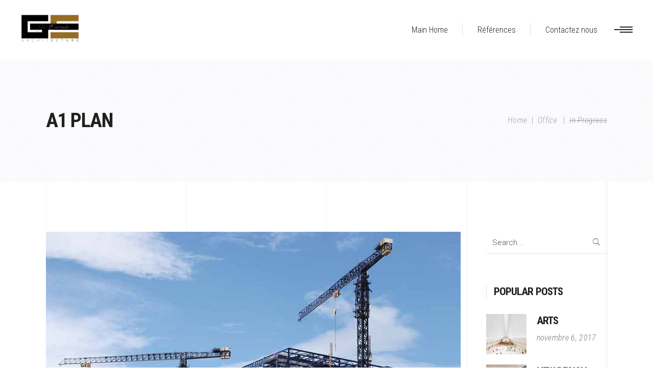

--- FILE ---
content_type: text/html; charset=UTF-8
request_url: http://a1plan.fr/in-progress
body_size: 18646
content:
<!DOCTYPE html>
<html lang="fr-FR">
<head>
			
		<meta charset="UTF-8"/>
		<link rel="profile" href="http://gmpg.org/xfn/11"/>
					<link rel="pingback" href="http://a1plan.fr/xmlrpc.php">
			
				<meta name="viewport" content="width=device-width,initial-scale=1,user-scalable=yes">
		<meta name='robots' content='index, follow, max-image-preview:large, max-snippet:-1, max-video-preview:-1' />

	<!-- This site is optimized with the Yoast SEO plugin v19.4 - https://yoast.com/wordpress/plugins/seo/ -->
	<title>In Progress - A1 plan</title>
	<link rel="canonical" href="http://a1plan.fr/in-progress" />
	<meta property="og:locale" content="fr_FR" />
	<meta property="og:type" content="article" />
	<meta property="og:title" content="In Progress - A1 plan" />
	<meta property="og:description" content="Lorem ipsum dolor sit amet, consectetur adipiscing elit. Cras sollicitudin, tellus vitae condimentum egestas, libero dolor auctor tellus, eu consectetur neque elit quis nunc. Cras elementum pretium est. Nullam ac justo efficitur, tristique ligula a, pellentesque ipsum. Quisque augue ipsum, vehicula et tellus nec, maximus viverra metus. Nullam elementum nibh nec pellentesque finibus. Suspendisse laoreet velit at eros eleifend, a pellentesque urna ornare. In sed viverra dui. Duis ultricies mi sed lorem blandit, non sodales sapien fermentum." />
	<meta property="og:url" content="http://a1plan.fr/in-progress" />
	<meta property="og:site_name" content="A1 plan" />
	<meta property="article:published_time" content="2017-11-22T19:38:25+00:00" />
	<meta property="og:image" content="http://a1plan.fr/wp-content/uploads/2017/11/blog-post-pinterest-7.jpg" />
	<meta property="og:image:width" content="1300" />
	<meta property="og:image:height" content="981" />
	<meta property="og:image:type" content="image/jpeg" />
	<meta name="author" content="A1plan" />
	<meta name="twitter:card" content="summary_large_image" />
	<meta name="twitter:label1" content="Écrit par" />
	<meta name="twitter:data1" content="A1plan" />
	<meta name="twitter:label2" content="Durée de lecture estimée" />
	<meta name="twitter:data2" content="2 minutes" />
	<script type="application/ld+json" class="yoast-schema-graph">{"@context":"https://schema.org","@graph":[{"@type":"WebSite","@id":"http://a1plan.fr/#website","url":"http://a1plan.fr/","name":"A1 plan","description":"","potentialAction":[{"@type":"SearchAction","target":{"@type":"EntryPoint","urlTemplate":"http://a1plan.fr/?s={search_term_string}"},"query-input":"required name=search_term_string"}],"inLanguage":"fr-FR"},{"@type":"ImageObject","inLanguage":"fr-FR","@id":"http://a1plan.fr/in-progress#primaryimage","url":"http://a1plan.fr/wp-content/uploads/2017/11/blog-post-pinterest-7.jpg","contentUrl":"http://a1plan.fr/wp-content/uploads/2017/11/blog-post-pinterest-7.jpg","width":1300,"height":981,"caption":"m"},{"@type":"WebPage","@id":"http://a1plan.fr/in-progress","url":"http://a1plan.fr/in-progress","name":"In Progress - A1 plan","isPartOf":{"@id":"http://a1plan.fr/#website"},"primaryImageOfPage":{"@id":"http://a1plan.fr/in-progress#primaryimage"},"image":{"@id":"http://a1plan.fr/in-progress#primaryimage"},"thumbnailUrl":"http://a1plan.fr/wp-content/uploads/2017/11/blog-post-pinterest-7.jpg","datePublished":"2017-11-22T19:38:25+00:00","dateModified":"2017-11-22T19:38:25+00:00","author":{"@id":"http://a1plan.fr/#/schema/person/c5882eb3a411cf2c438df5d214ea4dcf"},"breadcrumb":{"@id":"http://a1plan.fr/in-progress#breadcrumb"},"inLanguage":"fr-FR","potentialAction":[{"@type":"ReadAction","target":["http://a1plan.fr/in-progress"]}]},{"@type":"BreadcrumbList","@id":"http://a1plan.fr/in-progress#breadcrumb","itemListElement":[{"@type":"ListItem","position":1,"name":"Accueil","item":"http://a1plan.fr/"},{"@type":"ListItem","position":2,"name":"In Progress"}]},{"@type":"Person","@id":"http://a1plan.fr/#/schema/person/c5882eb3a411cf2c438df5d214ea4dcf","name":"A1plan","image":{"@type":"ImageObject","inLanguage":"fr-FR","@id":"http://a1plan.fr/#/schema/person/image/","url":"http://0.gravatar.com/avatar/0346cd6520a32a32aa028b1bb3c5318c?s=96&d=mm&r=g","contentUrl":"http://0.gravatar.com/avatar/0346cd6520a32a32aa028b1bb3c5318c?s=96&d=mm&r=g","caption":"A1plan"},"url":"http://a1plan.fr/author/a1plan"}]}</script>
	<!-- / Yoast SEO plugin. -->


<link rel='dns-prefetch' href='//fonts.googleapis.com' />
<link rel='dns-prefetch' href='//s.w.org' />
<link rel="alternate" type="application/rss+xml" title="A1 plan &raquo; Flux" href="http://a1plan.fr/feed" />
<link rel="alternate" type="application/rss+xml" title="A1 plan &raquo; Flux des commentaires" href="http://a1plan.fr/comments/feed" />
<link rel="alternate" type="application/rss+xml" title="A1 plan &raquo; In Progress Flux des commentaires" href="http://a1plan.fr/in-progress/feed" />
		<!-- This site uses the Google Analytics by MonsterInsights plugin v7.16.1 - Using Analytics tracking - https://www.monsterinsights.com/ -->
		<!-- Remarque : MonsterInsights n’est actuellement pas configuré sur ce site. Le propriétaire doit authentifier son compte Google Analytics dans les réglages de MonsterInsights.  -->
					<!-- No UA code set -->
				<!-- / Google Analytics by MonsterInsights -->
				<script type="text/javascript">
			window._wpemojiSettings = {"baseUrl":"https:\/\/s.w.org\/images\/core\/emoji\/13.1.0\/72x72\/","ext":".png","svgUrl":"https:\/\/s.w.org\/images\/core\/emoji\/13.1.0\/svg\/","svgExt":".svg","source":{"concatemoji":"http:\/\/a1plan.fr\/wp-includes\/js\/wp-emoji-release.min.js?ver=5.8.12"}};
			!function(e,a,t){var n,r,o,i=a.createElement("canvas"),p=i.getContext&&i.getContext("2d");function s(e,t){var a=String.fromCharCode;p.clearRect(0,0,i.width,i.height),p.fillText(a.apply(this,e),0,0);e=i.toDataURL();return p.clearRect(0,0,i.width,i.height),p.fillText(a.apply(this,t),0,0),e===i.toDataURL()}function c(e){var t=a.createElement("script");t.src=e,t.defer=t.type="text/javascript",a.getElementsByTagName("head")[0].appendChild(t)}for(o=Array("flag","emoji"),t.supports={everything:!0,everythingExceptFlag:!0},r=0;r<o.length;r++)t.supports[o[r]]=function(e){if(!p||!p.fillText)return!1;switch(p.textBaseline="top",p.font="600 32px Arial",e){case"flag":return s([127987,65039,8205,9895,65039],[127987,65039,8203,9895,65039])?!1:!s([55356,56826,55356,56819],[55356,56826,8203,55356,56819])&&!s([55356,57332,56128,56423,56128,56418,56128,56421,56128,56430,56128,56423,56128,56447],[55356,57332,8203,56128,56423,8203,56128,56418,8203,56128,56421,8203,56128,56430,8203,56128,56423,8203,56128,56447]);case"emoji":return!s([10084,65039,8205,55357,56613],[10084,65039,8203,55357,56613])}return!1}(o[r]),t.supports.everything=t.supports.everything&&t.supports[o[r]],"flag"!==o[r]&&(t.supports.everythingExceptFlag=t.supports.everythingExceptFlag&&t.supports[o[r]]);t.supports.everythingExceptFlag=t.supports.everythingExceptFlag&&!t.supports.flag,t.DOMReady=!1,t.readyCallback=function(){t.DOMReady=!0},t.supports.everything||(n=function(){t.readyCallback()},a.addEventListener?(a.addEventListener("DOMContentLoaded",n,!1),e.addEventListener("load",n,!1)):(e.attachEvent("onload",n),a.attachEvent("onreadystatechange",function(){"complete"===a.readyState&&t.readyCallback()})),(n=t.source||{}).concatemoji?c(n.concatemoji):n.wpemoji&&n.twemoji&&(c(n.twemoji),c(n.wpemoji)))}(window,document,window._wpemojiSettings);
		</script>
		<style type="text/css">
img.wp-smiley,
img.emoji {
	display: inline !important;
	border: none !important;
	box-shadow: none !important;
	height: 1em !important;
	width: 1em !important;
	margin: 0 .07em !important;
	vertical-align: -0.1em !important;
	background: none !important;
	padding: 0 !important;
}
</style>
	<link rel='stylesheet' id='wp-block-library-css'  href='http://a1plan.fr/wp-includes/css/dist/block-library/style.min.css?ver=5.8.12' type='text/css' media='all' />
<link rel='stylesheet' id='wc-blocks-vendors-style-css'  href='http://a1plan.fr/wp-content/plugins/woocommerce/packages/woocommerce-blocks/build/wc-blocks-vendors-style.css?ver=6.1.0' type='text/css' media='all' />
<link rel='stylesheet' id='wc-blocks-style-css'  href='http://a1plan.fr/wp-content/plugins/woocommerce/packages/woocommerce-blocks/build/wc-blocks-style.css?ver=6.1.0' type='text/css' media='all' />
<link rel='stylesheet' id='contact-form-7-css'  href='http://a1plan.fr/wp-content/plugins/contact-form-7/includes/css/styles.css?ver=5.5.3' type='text/css' media='all' />
<link rel='stylesheet' id='foobox-free-min-css'  href='http://a1plan.fr/wp-content/plugins/foobox-image-lightbox/free/css/foobox.free.min.css?ver=2.7.27' type='text/css' media='all' />
<link rel='stylesheet' id='image-map-pro-dist-css-css'  href='http://a1plan.fr/wp-content/plugins/image-map-pro/css/image-map-pro.min.css?ver=5.3.2' type='text/css' media='' />
<style id='woocommerce-inline-inline-css' type='text/css'>
.woocommerce form .form-row .required { visibility: visible; }
</style>
<link rel='stylesheet' id='monsterinsights-popular-posts-style-css'  href='http://a1plan.fr/wp-content/plugins/google-analytics-for-wordpress/assets/css/frontend.min.css?ver=7.16.1' type='text/css' media='all' />
<link rel='stylesheet' id='aalto-edge-default-style-css'  href='http://a1plan.fr/wp-content/themes/aalto/style.css?ver=5.8.12' type='text/css' media='all' />
<link rel='stylesheet' id='aalto-edge-modules-css'  href='http://a1plan.fr/wp-content/themes/aalto/assets/css/modules.min.css?ver=5.8.12' type='text/css' media='all' />
<link rel='stylesheet' id='edgtf-font-awesome-css'  href='http://a1plan.fr/wp-content/themes/aalto/assets/css/font-awesome/css/font-awesome.min.css?ver=5.8.12' type='text/css' media='all' />
<link rel='stylesheet' id='edgtf-font-elegant-css'  href='http://a1plan.fr/wp-content/themes/aalto/assets/css/elegant-icons/style.min.css?ver=5.8.12' type='text/css' media='all' />
<link rel='stylesheet' id='edgtf-ion-icons-css'  href='http://a1plan.fr/wp-content/themes/aalto/assets/css/ion-icons/css/ionicons.min.css?ver=5.8.12' type='text/css' media='all' />
<link rel='stylesheet' id='edgtf-linea-icons-css'  href='http://a1plan.fr/wp-content/themes/aalto/assets/css/linea-icons/style.css?ver=5.8.12' type='text/css' media='all' />
<link rel='stylesheet' id='edgtf-linear-icons-css'  href='http://a1plan.fr/wp-content/themes/aalto/assets/css/linear-icons/style.css?ver=5.8.12' type='text/css' media='all' />
<link rel='stylesheet' id='edgtf-simple-line-icons-css'  href='http://a1plan.fr/wp-content/themes/aalto/assets/css/simple-line-icons/simple-line-icons.css?ver=5.8.12' type='text/css' media='all' />
<link rel='stylesheet' id='edgtf-dripicons-css'  href='http://a1plan.fr/wp-content/themes/aalto/assets/css/dripicons/dripicons.css?ver=5.8.12' type='text/css' media='all' />
<link rel='stylesheet' id='mediaelement-css'  href='http://a1plan.fr/wp-includes/js/mediaelement/mediaelementplayer-legacy.min.css?ver=4.2.16' type='text/css' media='all' />
<link rel='stylesheet' id='wp-mediaelement-css'  href='http://a1plan.fr/wp-includes/js/mediaelement/wp-mediaelement.min.css?ver=5.8.12' type='text/css' media='all' />
<link rel='stylesheet' id='aalto-edge-woo-css'  href='http://a1plan.fr/wp-content/themes/aalto/assets/css/woocommerce.min.css?ver=5.8.12' type='text/css' media='all' />
<style id='aalto-edge-woo-inline-css' type='text/css'>
/* generated in /homepages/20/d734992694/htdocs/clickandbuilds/A1plan/wp-content/themes/aalto/framework/admin/options/general/map.php aalto_edge_page_general_style function */
.postid-2185.edgtf-boxed .edgtf-wrapper { background-attachment: fixed;}

/* generated in /homepages/20/d734992694/htdocs/clickandbuilds/A1plan/wp-content/themes/aalto/functions.php aalto_edge_content_padding_top function */
.postid-2185 .edgtf-content .edgtf-content-inner > .edgtf-container > .edgtf-container-inner, .postid-2185 .edgtf-content .edgtf-content-inner > .edgtf-full-width > .edgtf-full-width-inner { padding-top: 98px !important;}


</style>
<link rel='stylesheet' id='aalto-edge-woo-responsive-css'  href='http://a1plan.fr/wp-content/themes/aalto/assets/css/woocommerce-responsive.min.css?ver=5.8.12' type='text/css' media='all' />
<link rel='stylesheet' id='aalto-edge-style-dynamic-css'  href='http://a1plan.fr/wp-content/themes/aalto/assets/css/style_dynamic.css?ver=1731282580' type='text/css' media='all' />
<link rel='stylesheet' id='aalto-edge-modules-responsive-css'  href='http://a1plan.fr/wp-content/themes/aalto/assets/css/modules-responsive.min.css?ver=5.8.12' type='text/css' media='all' />
<link rel='stylesheet' id='aalto-edge-style-dynamic-responsive-css'  href='http://a1plan.fr/wp-content/themes/aalto/assets/css/style_dynamic_responsive.css?ver=1731282580' type='text/css' media='all' />
<link rel='stylesheet' id='aalto-edge-google-fonts-css'  href='http://fonts.googleapis.com/css?family=Roboto+Condensed%3A300%2C300italic%2C400%2C400italic%2C700%7CRoboto%3A300%2C300italic%2C400%2C400italic%2C700&#038;subset=latin-ext&#038;ver=1.0.0' type='text/css' media='all' />
<link rel='stylesheet' id='js_composer_front-css'  href='http://a1plan.fr/wp-content/plugins/js_composer/assets/css/js_composer.min.css?ver=6.7.0' type='text/css' media='all' />
<link rel='stylesheet' id='pwpfont-css'  href='http://a1plan.fr/wp-content/plugins/podlove-web-player/static/podlove-web-player.min.css?ver=2.1.0' type='text/css' media='all' />
<script type='text/javascript' src='http://a1plan.fr/wp-includes/js/jquery/jquery.min.js?ver=3.6.0' id='jquery-core-js'></script>
<script type='text/javascript' src='http://a1plan.fr/wp-includes/js/jquery/jquery-migrate.min.js?ver=3.3.2' id='jquery-migrate-js'></script>
<script type='text/javascript' src='http://a1plan.fr/wp-content/plugins/1and1-wordpress-assistant/js/cookies.js?ver=5.8.12' id='1and1-wp-cookies-js'></script>
<script type='text/javascript' src='http://a1plan.fr/wp-content/plugins/woocommerce/assets/js/jquery-blockui/jquery.blockUI.min.js?ver=2.7.0-wc.5.9.1' id='jquery-blockui-js'></script>
<script type='text/javascript' id='wc-add-to-cart-js-extra'>
/* <![CDATA[ */
var wc_add_to_cart_params = {"ajax_url":"\/wp-admin\/admin-ajax.php","wc_ajax_url":"\/?wc-ajax=%%endpoint%%","i18n_view_cart":"Voir le panier","cart_url":"http:\/\/a1plan.fr\/cart","is_cart":"","cart_redirect_after_add":"no"};
/* ]]> */
</script>
<script type='text/javascript' src='http://a1plan.fr/wp-content/plugins/woocommerce/assets/js/frontend/add-to-cart.min.js?ver=5.9.1' id='wc-add-to-cart-js'></script>
<script type='text/javascript' src='http://a1plan.fr/wp-content/plugins/js_composer/assets/js/vendors/woocommerce-add-to-cart.js?ver=6.7.0' id='vc_woocommerce-add-to-cart-js-js'></script>
<script type='text/javascript' id='foobox-free-min-js-before'>
/* Run FooBox FREE (v2.7.27) */
var FOOBOX = window.FOOBOX = {
	ready: true,
	disableOthers: false,
	o: {wordpress: { enabled: true }, countMessage:'image %index of %total', captions: { dataTitle: ["captionTitle","title"], dataDesc: ["captionDesc","description"] }, excludes:'.fbx-link,.nofoobox,.nolightbox,a[href*="pinterest.com/pin/create/button/"]', affiliate : { enabled: false }},
	selectors: [
		".foogallery-container.foogallery-lightbox-foobox", ".foogallery-container.foogallery-lightbox-foobox-free", ".gallery", ".wp-block-gallery", ".wp-caption", ".wp-block-image", "a:has(img[class*=wp-image-])", ".foobox"
	],
	pre: function( $ ){
		// Custom JavaScript (Pre)
		
	},
	post: function( $ ){
		// Custom JavaScript (Post)
		
		// Custom Captions Code
		
	},
	custom: function( $ ){
		// Custom Extra JS
		
	}
};
</script>
<script type='text/javascript' src='http://a1plan.fr/wp-content/plugins/foobox-image-lightbox/free/js/foobox.free.min.js?ver=2.7.27' id='foobox-free-min-js'></script>
<script type='text/javascript' src='http://a1plan.fr/wp-content/plugins/podlove-web-player/static/podlove-web-player.min.js?ver=2.1.0' id='podlovewebplayer-js'></script>
<link rel="https://api.w.org/" href="http://a1plan.fr/wp-json/" /><link rel="alternate" type="application/json" href="http://a1plan.fr/wp-json/wp/v2/posts/2185" /><link rel="EditURI" type="application/rsd+xml" title="RSD" href="http://a1plan.fr/xmlrpc.php?rsd" />
<link rel="wlwmanifest" type="application/wlwmanifest+xml" href="http://a1plan.fr/wp-includes/wlwmanifest.xml" /> 
<meta name="generator" content="WordPress 5.8.12" />
<meta name="generator" content="WooCommerce 5.9.1" />
<link rel='shortlink' href='http://a1plan.fr/?p=2185' />
<link rel="alternate" type="application/json+oembed" href="http://a1plan.fr/wp-json/oembed/1.0/embed?url=http%3A%2F%2Fa1plan.fr%2Fin-progress" />
<link rel="alternate" type="text/xml+oembed" href="http://a1plan.fr/wp-json/oembed/1.0/embed?url=http%3A%2F%2Fa1plan.fr%2Fin-progress&#038;format=xml" />
	<noscript><style>.woocommerce-product-gallery{ opacity: 1 !important; }</style></noscript>
	<meta name="generator" content="Powered by WPBakery Page Builder - drag and drop page builder for WordPress."/>
<style type="text/css">.broken_link, a.broken_link {
	text-decoration: line-through;
}</style><meta name="generator" content="Powered by Slider Revolution 6.5.7 - responsive, Mobile-Friendly Slider Plugin for WordPress with comfortable drag and drop interface." />
<link rel="icon" href="http://a1plan.fr/wp-content/uploads/2024/03/cropped-logo-gea-copie-favicon-32x32.png" sizes="32x32" />
<link rel="icon" href="http://a1plan.fr/wp-content/uploads/2024/03/cropped-logo-gea-copie-favicon-192x192.png" sizes="192x192" />
<link rel="apple-touch-icon" href="http://a1plan.fr/wp-content/uploads/2024/03/cropped-logo-gea-copie-favicon-180x180.png" />
<meta name="msapplication-TileImage" content="http://a1plan.fr/wp-content/uploads/2024/03/cropped-logo-gea-copie-favicon-270x270.png" />
<script type="text/javascript">function setREVStartSize(e){
			//window.requestAnimationFrame(function() {				 
				window.RSIW = window.RSIW===undefined ? window.innerWidth : window.RSIW;	
				window.RSIH = window.RSIH===undefined ? window.innerHeight : window.RSIH;	
				try {								
					var pw = document.getElementById(e.c).parentNode.offsetWidth,
						newh;
					pw = pw===0 || isNaN(pw) ? window.RSIW : pw;
					e.tabw = e.tabw===undefined ? 0 : parseInt(e.tabw);
					e.thumbw = e.thumbw===undefined ? 0 : parseInt(e.thumbw);
					e.tabh = e.tabh===undefined ? 0 : parseInt(e.tabh);
					e.thumbh = e.thumbh===undefined ? 0 : parseInt(e.thumbh);
					e.tabhide = e.tabhide===undefined ? 0 : parseInt(e.tabhide);
					e.thumbhide = e.thumbhide===undefined ? 0 : parseInt(e.thumbhide);
					e.mh = e.mh===undefined || e.mh=="" || e.mh==="auto" ? 0 : parseInt(e.mh,0);		
					if(e.layout==="fullscreen" || e.l==="fullscreen") 						
						newh = Math.max(e.mh,window.RSIH);					
					else{					
						e.gw = Array.isArray(e.gw) ? e.gw : [e.gw];
						for (var i in e.rl) if (e.gw[i]===undefined || e.gw[i]===0) e.gw[i] = e.gw[i-1];					
						e.gh = e.el===undefined || e.el==="" || (Array.isArray(e.el) && e.el.length==0)? e.gh : e.el;
						e.gh = Array.isArray(e.gh) ? e.gh : [e.gh];
						for (var i in e.rl) if (e.gh[i]===undefined || e.gh[i]===0) e.gh[i] = e.gh[i-1];
											
						var nl = new Array(e.rl.length),
							ix = 0,						
							sl;					
						e.tabw = e.tabhide>=pw ? 0 : e.tabw;
						e.thumbw = e.thumbhide>=pw ? 0 : e.thumbw;
						e.tabh = e.tabhide>=pw ? 0 : e.tabh;
						e.thumbh = e.thumbhide>=pw ? 0 : e.thumbh;					
						for (var i in e.rl) nl[i] = e.rl[i]<window.RSIW ? 0 : e.rl[i];
						sl = nl[0];									
						for (var i in nl) if (sl>nl[i] && nl[i]>0) { sl = nl[i]; ix=i;}															
						var m = pw>(e.gw[ix]+e.tabw+e.thumbw) ? 1 : (pw-(e.tabw+e.thumbw)) / (e.gw[ix]);					
						newh =  (e.gh[ix] * m) + (e.tabh + e.thumbh);
					}
					var el = document.getElementById(e.c);
					if (el!==null && el) el.style.height = newh+"px";					
					el = document.getElementById(e.c+"_wrapper");
					if (el!==null && el) {
						el.style.height = newh+"px";
						el.style.display = "block";
					}
				} catch(e){
					console.log("Failure at Presize of Slider:" + e)
				}					   
			//});
		  };</script>
<noscript><style> .wpb_animate_when_almost_visible { opacity: 1; }</style></noscript></head>
<body class="post-template-default single single-post postid-2185 single-format-standard theme-aalto edgtf-core-1.0.7 woocommerce-no-js fpt-template-aalto aalto-ver-1.8 edgtf-smooth-page-transitions edgtf-smooth-page-transitions-fadeout edgtf-grid-1200 edgtf-sticky-header-on-scroll-down-up edgtf-dropdown-animate-height edgtf-header-standard edgtf-menu-area-shadow-disable edgtf-menu-area-in-grid-shadow-disable edgtf-menu-area-border-disable edgtf-menu-area-in-grid-border-disable edgtf-logo-area-border-disable edgtf-logo-area-in-grid-border-disable edgtf-header-vertical-shadow-disable edgtf-header-vertical-border-disable edgtf-side-menu-slide-from-right edgtf-woocommerce-columns-3 edgtf-woo-normal-space edgtf-woo-pl-info-below-image edgtf-woo-single-thumb-below-image edgtf-woo-single-has-pretty-photo edgtf-default-mobile-header edgtf-sticky-up-mobile-header edgtf-fullscreen-search edgtf-search-fade wpb-js-composer js-comp-ver-6.7.0 vc_responsive" itemscope itemtype="http://schema.org/WebPage">
	<section class="edgtf-side-menu">
	<div class="edgtf-close-side-menu-holder">
		<a class="edgtf-close-side-menu" href="#" target="_self">
			<span aria-hidden="true" class="edgtf-icon-font-elegant icon_close " ></span>		</a>
	</div>
	<div class="widget edgtf-separator-widget"><div class="edgtf-separator-holder clearfix  edgtf-separator-center edgtf-separator-normal">
	<div class="edgtf-separator" style="border-color: transparent;border-style: solid;width: 10px;border-bottom-width: 20px;margin-top: 24px;margin-bottom: 10px"></div>
</div>
</div><div id="text-10" class="widget edgtf-sidearea widget_text">			<div class="textwidget"><p><img loading="lazy" class="alignnone size-medium wp-image-4463" src="http://a1plan.fr/wp-content/uploads/2024/03/logo-gea-300x142.png" alt="" width="300" height="142" srcset="http://a1plan.fr/wp-content/uploads/2024/03/logo-gea-300x142.png 300w, http://a1plan.fr/wp-content/uploads/2024/03/logo-gea.png 322w" sizes="(max-width: 300px) 100vw, 300px" /></p>
</div>
		</div><div class="widget edgtf-separator-widget"><div class="edgtf-separator-holder clearfix  edgtf-separator-center edgtf-separator-normal">
	<div class="edgtf-separator" style="border-color: transparent;border-style: solid;margin-top: 0px"></div>
</div>
</div><div id="text-11" class="widget edgtf-sidearea widget_text">			<div class="textwidget"><p>Construisez le futur</p>
</div>
		</div><div class="widget edgtf-separator-widget"><div class="edgtf-separator-holder clearfix  edgtf-separator-center edgtf-separator-normal">
	<div class="edgtf-separator" style="border-style: solid;border-bottom-width: 0px;margin-top: 20px;margin-bottom: 0px"></div>
</div>
</div>		
		<div class="widget edgtf-raw-html-widget  ">
			<div class="edgtf-icon-list-holder  edgtf-icon-list-inline-display" style="margin-bottom: 0px">
	<div class="edgtf-il-icon-holder">
		<i class="edgtf-icon-linea-icon icon-basic-headset " style="color: #202020;font-size: 21px"></i>	</div>
	<p class="edgtf-il-text" style="color: #202020;font-size: 15px;padding-left: 13px">Appelez le +0594694 480270 ou le     +33 0665545637</p>
</div><div class="edgtf-icon-list-holder  edgtf-icon-list-inline-display" style="margin-bottom: 0px">
	<div class="edgtf-il-icon-holder">
		<i class="edgtf-icon-linea-icon icon-basic-pin1 " style="color: #202020;font-size: 21px"></i>	</div>
	<p class="edgtf-il-text" style="color: #202020;font-size: 15px;padding-left: 13px">789 Avenue Morne Coco 9354 Rémire-Montoly</p>
</div><div class="edgtf-icon-list-holder  edgtf-icon-list-inline-display" style="margin-bottom: 0px">
	<div class="edgtf-il-icon-holder">
		<i class="edgtf-icon-linea-icon icon-basic-clock " style="color: #202020;font-size: 21px"></i>	</div>
	<p class="edgtf-il-text" style="color: #202020;font-size: 15px;padding-left: 13px">Lun - Sam 9 AM - 4 PM</p>
</div>		</div>
		</section>
    <div class="edgtf-wrapper">
        <div class="edgtf-wrapper-inner">
            <div class="edgtf-fullscreen-search-holder">
	<div class="edgtf-fullscreen-logo-holder">
		

<div class="edgtf-logo-wrapper">
    <a itemprop="url" href="http://a1plan.fr/" style="height: 256px;">
        <img itemprop="image" class="edgtf-normal-logo" src="http://a1plan.fr/wp-content/uploads/2024/11/cropped-logo-gea-copie-favicon.png" width="512" height="512"  alt="logo"/>
        <img itemprop="image" class="edgtf-dark-logo" src="http://a1plan.fr/wp-content/uploads/2024/11/cropped-logo-gea-copie-favicon.png" width="512" height="512"  alt="dark logo"/>        <img itemprop="image" class="edgtf-light-logo" src="http://a1plan.fr/wp-content/uploads/2024/11/cropped-logo-gea-copie-favicon.png" width="512" height="512"  alt="light logo"/>    </a>
</div>

	</div>
	<a class="edgtf-fullscreen-search-close" href="javascript:void(0)">
		<span aria-hidden="true" class="edgtf-icon-linear-icons lnr lnr-cross "></span>	</a>
	<div class="edgtf-fullscreen-search-table">
		<div class="edgtf-fullscreen-search-cell">
			<div class="edgtf-fullscreen-search-inner">
				<form action="http://a1plan.fr/" class="edgtf-fullscreen-search-form" method="get">
					<div class="edgtf-form-holder">
						<div class="edgtf-form-holder-inner">
							<div class="edgtf-field-holder">
								<input type="text" placeholder="TYPE YOUR SEARCH" name="s" class="edgtf-search-field" autocomplete="off"/>
							</div>
							<button type="submit" class="edgtf-search-submit"><span aria-hidden="true" class="edgtf-icon-linear-icons lnr lnr-magnifier "></span></button>
							<div class="edgtf-line"></div>
						</div>
					</div>
				</form>
			</div>
		</div>
	</div>
</div>
<header class="edgtf-page-header">
		
				
	<div class="edgtf-menu-area edgtf-menu-right">
				
						
			<div class="edgtf-vertical-align-containers">
				<div class="edgtf-position-left"><!--
				 --><div class="edgtf-position-left-inner">
						

<div class="edgtf-logo-wrapper">
    <a itemprop="url" href="http://a1plan.fr/" style="height: 256px;">
        <img itemprop="image" class="edgtf-normal-logo" src="http://a1plan.fr/wp-content/uploads/2024/11/cropped-logo-gea-copie-favicon.png" width="512" height="512"  alt="logo"/>
        <img itemprop="image" class="edgtf-dark-logo" src="http://a1plan.fr/wp-content/uploads/2024/11/cropped-logo-gea-copie-favicon.png" width="512" height="512"  alt="dark logo"/>        <img itemprop="image" class="edgtf-light-logo" src="http://a1plan.fr/wp-content/uploads/2024/11/cropped-logo-gea-copie-favicon.png" width="512" height="512"  alt="light logo"/>    </a>
</div>

											</div>
				</div>
								<div class="edgtf-position-right"><!--
				 --><div class="edgtf-position-right-inner">
													
<nav class="edgtf-main-menu edgtf-drop-down edgtf-default-nav">
    <ul id="menu-fullscreen-menu" class="clearfix"><li id="nav-menu-item-4462" class="menu-item menu-item-type-post_type menu-item-object-page menu-item-home  narrow"><a href="http://a1plan.fr/" class=""><span class="item_outer"><span class="item_text">Main Home</span></span></a></li>
<li id="nav-menu-item-4460" class="menu-item menu-item-type-post_type menu-item-object-page  narrow"><a href="http://a1plan.fr/interactive-project-gallery" class=""><span class="item_outer"><span class="item_text">Références</span></span></a></li>
<li id="nav-menu-item-3772" class="menu-item menu-item-type-post_type menu-item-object-page  narrow"><a href="http://a1plan.fr/contact-us" class=""><span class="item_outer"><span class="item_text">Contactez nous</span></span></a></li>
</ul></nav>

														
		<a class="edgtf-side-menu-button-opener edgtf-icon-has-hover"  href="javascript:void(0)" >
			<span class="edgtf-side-menu-icon">
        		<span class="edgtf-line"></span>
				<span class="edgtf-line"></span>
				<span class="edgtf-line"></span>
        	</span>
		</a>
						</div>
				</div>
			</div>
			
			</div>
			
		
	
<div class="edgtf-sticky-header">
        <div class="edgtf-sticky-holder">
                    <div class=" edgtf-vertical-align-containers">
                <div class="edgtf-position-left"><!--
				 --><div class="edgtf-position-left-inner">
                        

<div class="edgtf-logo-wrapper">
    <a itemprop="url" href="http://a1plan.fr/" style="height: 256px;">
        <img itemprop="image" class="edgtf-normal-logo" src="http://a1plan.fr/wp-content/uploads/2024/11/cropped-logo-gea-copie-favicon.png" width="512" height="512"  alt="logo"/>
        <img itemprop="image" class="edgtf-dark-logo" src="http://a1plan.fr/wp-content/uploads/2024/11/cropped-logo-gea-copie-favicon.png" width="512" height="512"  alt="dark logo"/>        <img itemprop="image" class="edgtf-light-logo" src="http://a1plan.fr/wp-content/uploads/2024/11/cropped-logo-gea-copie-favicon.png" width="512" height="512"  alt="light logo"/>    </a>
</div>

                    </div>
                </div>
                <div class="edgtf-position-right"><!--
				 --><div class="edgtf-position-right-inner">
						
<nav class="edgtf-main-menu edgtf-drop-down edgtf-sticky-nav">
    <ul id="menu-fullscreen-menu-1" class="clearfix"><li id="sticky-nav-menu-item-4462" class="menu-item menu-item-type-post_type menu-item-object-page menu-item-home  narrow"><a href="http://a1plan.fr/" class=""><span class="item_outer"><span class="item_text">Main Home</span><span class="plus"></span></span></a></li>
<li id="sticky-nav-menu-item-4460" class="menu-item menu-item-type-post_type menu-item-object-page  narrow"><a href="http://a1plan.fr/interactive-project-gallery" class=""><span class="item_outer"><span class="item_text">Références</span><span class="plus"></span></span></a></li>
<li id="sticky-nav-menu-item-3772" class="menu-item menu-item-type-post_type menu-item-object-page  narrow"><a href="http://a1plan.fr/contact-us" class=""><span class="item_outer"><span class="item_text">Contactez nous</span><span class="plus"></span></span></a></li>
</ul></nav>

						                    </div>
                </div>
            </div>
                </div>
	</div>

	
	</header>


<header class="edgtf-mobile-header">
		
	<div class="edgtf-mobile-header-inner">
		<div class="edgtf-mobile-header-holder">
			<div class="edgtf-grid">
				<div class="edgtf-vertical-align-containers">
					<div class="edgtf-vertical-align-containers">
													<div class="edgtf-mobile-menu-opener">
								<a href="javascript:void(0)">
									<span class="edgtf-mobile-menu-icon">
										<span aria-hidden="true" class="edgtf-icon-font-elegant icon_menu " ></span>									</span>
																	</a>
							</div>
												<div class="edgtf-position-center"><!--
						 --><div class="edgtf-position-center-inner">
								

<div class="edgtf-mobile-logo-wrapper">
    <a itemprop="url" href="http://a1plan.fr/" style="height: 256px">
        <img itemprop="image" src="http://a1plan.fr/wp-content/uploads/2024/11/cropped-logo-gea-copie-favicon.png" width="512" height="512"  alt="Mobile Logo"/>
    </a>
</div>

							</div>
						</div>
						<div class="edgtf-position-right"><!--
						 --><div class="edgtf-position-right-inner">
															</div>
						</div>
					</div>
				</div>
			</div>
		</div>
		
    <nav class="edgtf-mobile-nav">
        <div class="edgtf-grid">
            <ul id="menu-fullscreen-menu-2" class=""><li id="mobile-menu-item-4462" class="menu-item menu-item-type-post_type menu-item-object-page menu-item-home "><a href="http://a1plan.fr/" class=""><span>Main Home</span></a></li>
<li id="mobile-menu-item-4460" class="menu-item menu-item-type-post_type menu-item-object-page "><a href="http://a1plan.fr/interactive-project-gallery" class=""><span>Références</span></a></li>
<li id="mobile-menu-item-3772" class="menu-item menu-item-type-post_type menu-item-object-page "><a href="http://a1plan.fr/contact-us" class=""><span>Contactez nous</span></a></li>
</ul>        </div>
    </nav>

	</div>
	
	</header>

			<a id='edgtf-back-to-top' href='#'>
				<span class="edgtf-btn-lines line-1"></span>
				<span class="edgtf-btn-lines line-2"></span>
				<span class="edgtf-icon-stack">Top</span>
				<span class="edgtf-btn-lines line-3"></span>
				<span class="edgtf-btn-lines line-4"></span>
			</a>
			        
            <div class="edgtf-content" >
                <div class="edgtf-content-inner">
<div class="edgtf-title-holder edgtf-standard-with-breadcrumbs-type edgtf-preload-background edgtf-has-bg-image" style="height: 240px;background-color: #ffffff;background-image:url(http://a1plan.fr/wp-content/uploads/2017/11/shop-title-pattern.png);" data-height="240">
			<div class="edgtf-title-image">
			<img itemprop="image" src="http://a1plan.fr/wp-content/uploads/2017/11/shop-title-pattern.png" alt="m" />
		</div>
		<div class="edgtf-title-wrapper" style="height: 240px">
		<div class="edgtf-title-inner">
			<div class="edgtf-grid">
				<div class="edgtf-title-info">
											<h2 class="edgtf-page-title entry-title" >A1 plan</h2>
														</div>
				<div class="edgtf-breadcrumbs-info">
					<div itemprop="breadcrumb" class="edgtf-breadcrumbs "><a itemprop="url" href="http://a1plan.fr/">Home</a><span class="edgtf-delimiter">&nbsp; | &nbsp;</span><a href="http://a1plan.fr/category/office">Office</a> <span class="edgtf-delimiter">&nbsp; | &nbsp;</span><span class="edgtf-current">In Progress</span></div>				</div>
			</div>
	    </div>
	</div>
</div>

	
	<div class="edgtf-container">
				
		<div class="edgtf-container-inner clearfix">
			<div class="edgtf-grid-lines-holder edgtf-grid-columns-6 edgtf-grid-lines-light-skin"><div class="edgtf-grid-line edgtf-grid-column-1"></div><div class="edgtf-grid-line edgtf-grid-column-2"></div><div class="edgtf-grid-line edgtf-grid-column-3"></div><div class="edgtf-grid-line edgtf-grid-column-4"></div><div class="edgtf-grid-line edgtf-grid-column-5"></div><div class="edgtf-grid-line edgtf-grid-column-6"></div></div>			<div class="edgtf-grid-row edgtf-content-has-sidebar edgtf-grid-large-gutter">
	<div class="edgtf-page-content-holder edgtf-grid-col-9">
		<div class="edgtf-blog-holder edgtf-blog-single edgtf-blog-single-standard">
			<article id="post-2185" class="post-2185 post type-post status-publish format-standard has-post-thumbnail hentry category-office tag-awards tag-competition">
    <div class="edgtf-post-content">
        <div class="edgtf-post-heading">
            
	<div class="edgtf-post-image">
					<img width="1300" height="981" src="http://a1plan.fr/wp-content/uploads/2017/11/blog-post-pinterest-7.jpg" class="attachment-full size-full wp-post-image" alt="m" loading="lazy" srcset="http://a1plan.fr/wp-content/uploads/2017/11/blog-post-pinterest-7.jpg 1300w, http://a1plan.fr/wp-content/uploads/2017/11/blog-post-pinterest-7-600x453.jpg 600w, http://a1plan.fr/wp-content/uploads/2017/11/blog-post-pinterest-7-300x226.jpg 300w, http://a1plan.fr/wp-content/uploads/2017/11/blog-post-pinterest-7-1024x773.jpg 1024w, http://a1plan.fr/wp-content/uploads/2017/11/blog-post-pinterest-7-768x580.jpg 768w" sizes="(max-width: 1300px) 100vw, 1300px" />					</div>
        </div>
        <div class="edgtf-post-text">
            <div class="edgtf-post-text-inner">
                <div class="edgtf-post-info-top">
	                
<h3 itemprop="name" class="entry-title edgtf-post-title" >
            In Progress    </h3>	                <div class="edgtf-post-info-author">
    <span class="edgtf-post-info-author-text">
        by    </span>
    <a itemprop="author" class="edgtf-post-info-author-link" href="http://a1plan.fr/author/a1plan">
        A1plan    </a>
</div>	                <div class="edgtf-post-info-category">
    <a href="http://a1plan.fr/category/office" rel="category tag">Office</a></div>	                <div itemprop="dateCreated" class="edgtf-post-info-date entry-date published updated">
            <a itemprop="url" href="http://a1plan.fr/2017/11">
    
        novembre 22, 2017        </a>
    <meta itemprop="interactionCount" content="UserComments: 0"/>
</div>                </div>
                <div class="edgtf-post-text-main">
                    <div class="vc_row wpb_row vc_row-fluid" ><div class="wpb_column vc_column_container vc_col-sm-12"><div class="vc_column-inner"><div class="wpb_wrapper">
	<div class="wpb_text_column wpb_content_element " >
		<div class="wpb_wrapper">
			<p>Proin gravida nibh vel velit auctor aliquet. Aenean sollicitudin, lorem quis bibendum auctor, nisi elit consequat ipsum, nec sagittis sem nibh id elit. Duis sed odio sit amet nibh vulputate cursus a sit amet mauris. Morbi accumsan ipsum velit. Nam nec tellus a odio tincidunt auctor a ornare odio. Sed non mauris vitae erat consequat auctor eu in elit. Class aptent taciti sociosqu ad litora torquent per conubia nostra, per inceptos himenaeos.</p>

		</div>
	</div>
<div class="vc_empty_space"   style="height: 29px"><span class="vc_empty_space_inner"></span></div></div></div></div></div><div class="vc_row wpb_row vc_row-fluid" ><div class="wpb_column vc_column_container vc_col-sm-12"><div class="vc_column-inner"><div class="wpb_wrapper">
	<div class="wpb_text_column wpb_content_element " >
		<div class="wpb_wrapper">
			<blockquote><p>
Proin gravida nibh vel velit auctor aliquet. Aenean sollicitudin, lorem quis bibendum auctor, nisi elit consequat ipsum, nec sagittis sem nibh id elit. Duis sed odio sit amet nibh vulputate cursus a sit amet mauris.
</p></blockquote>

		</div>
	</div>
<div class="vc_empty_space"   style="height: 23px"><span class="vc_empty_space_inner"></span></div></div></div></div></div><div class="vc_row wpb_row vc_row-fluid" ><div class="wpb_column vc_column_container vc_col-sm-12"><div class="vc_column-inner"><div class="wpb_wrapper">
	<div class="wpb_text_column wpb_content_element " >
		<div class="wpb_wrapper">
			<p>Proin gravida nibh vel velit auctor aliquet. Aenean sollicitudin, lorem quis bibendum auctor, nisi elit consequat ipsum, nec sagittis sem nibh id elit. Duis sed odio sit amet nibh vulputate cursus a sit amet mauris. Morbi accumsan ipsum velit.</p>

		</div>
	</div>
<div class="vc_empty_space"   style="height: 26px"><span class="vc_empty_space_inner"></span></div></div></div></div></div><div class="vc_row wpb_row vc_row-fluid" ><div class="wpb_column vc_column_container vc_col-sm-12"><div class="vc_column-inner"><div class="wpb_wrapper">
	<div class="wpb_text_column wpb_content_element " >
		<div class="wpb_wrapper">
			<blockquote><p>
Proin gravida nibh vel velit auctor aliquet. Aenean sollicitudin, lorem quis bibendum auctor, nisi elit consequat ipsum, nec sagittis sem nibh id elit. Duis sed odio sit amet nibh vulputate cursus a sit amet mauris.
</p></blockquote>

		</div>
	</div>
<div class="vc_empty_space"   style="height: 22px"><span class="vc_empty_space_inner"></span></div></div></div></div></div><div class="vc_row wpb_row vc_row-fluid" ><div class="wpb_column vc_column_container vc_col-sm-12"><div class="vc_column-inner"><div class="wpb_wrapper">
	<div class="wpb_text_column wpb_content_element " >
		<div class="wpb_wrapper">
			<p>Proin gravida nibh vel velit auctor aliquet. Aenean sollicitudin, lorem quis bibendum auctor, nisi elit consequat ipsum, nec sagittis sem nibh id elit. Duis sed odio sit amet nibh vulputate cursus a sit amet mauris. Morbi accumsan ipsum velit. Nam nec tellus a odio tincidunt auctor a ornare odio. Sed non mauris vitae erat consequat auctor eu in elit.</p>

		</div>
	</div>
<div class="vc_empty_space"   style="height: 12px"><span class="vc_empty_space_inner"></span></div></div></div></div></div><div class="vc_row wpb_row vc_row-fluid" ><div class="wpb_column vc_column_container vc_col-sm-12"><div class="vc_column-inner"><div class="wpb_wrapper">
	<div class="wpb_text_column wpb_content_element " >
		<div class="wpb_wrapper">
			<p>Proin gravida nibh vel velit auctor aliquet. Aenean sollicitudin, lorem quis bibendum auctor, nisi elit consequat ipsum, nec sagittis sem nibh id elit. Duis sed odio sit amet nibh vulputate cursus a sit amet mauris. Morbi accumsan ipsum velit.</p>

		</div>
	</div>
</div></div></div></div>
                                    </div>
                <div class="edgtf-post-info-bottom clearfix">
                    <div class="edgtf-post-info-bottom-left">
                            <div class="edgtf-blog-share">
        <h4>SHARE</h4>
        <div class="edgtf-social-share-holder edgtf-list">
		<ul>
		<li class="edgtf-facebook-share">
	<a itemprop="url" class="edgtf-share-link" href="#" onclick="window.open(&#039;http://www.facebook.com/sharer.php?u=http%3A%2F%2Fa1plan.fr%2Fin-progress&#039;, &#039;sharer&#039;, &#039;toolbar=0,status=0,width=620,height=280&#039;);">
					<span class="edgtf-social-network-icon social_facebook"></span>
			</a>
</li><li class="edgtf-twitter-share">
	<a itemprop="url" class="edgtf-share-link" href="#" onclick="window.open(&#039;https://twitter.com/intent/tweet?text=Lorem+ipsum+dolor+sit+amet%2C+consectetur+adipiscing+elit.+Cras+sollicitudin%2C+tellus+vitae+condimentum+egestas%2C+libero+http://a1plan.fr/in-progress&#039;, &#039;popupwindow&#039;, &#039;scrollbars=yes,width=800,height=400&#039;);">
					<span class="edgtf-social-network-icon social_twitter"></span>
			</a>
</li><li class="edgtf-linkedin-share">
	<a itemprop="url" class="edgtf-share-link" href="#" onclick="popUp=window.open(&#039;http://linkedin.com/shareArticle?mini=true&amp;url=http%3A%2F%2Fa1plan.fr%2Fin-progress&amp;title=In+Progress&#039;, &#039;popupwindow&#039;, &#039;scrollbars=yes,width=800,height=400&#039;);popUp.focus();return false;">
					<span class="edgtf-social-network-icon social_linkedin"></span>
			</a>
</li><li class="edgtf-pinterest-share">
	<a itemprop="url" class="edgtf-share-link" href="#" onclick="popUp=window.open(&#039;http://pinterest.com/pin/create/button/?url=http%3A%2F%2Fa1plan.fr%2Fin-progress&amp;description=in-progress&amp;media=http%3A%2F%2Fa1plan.fr%2Fwp-content%2Fuploads%2F2017%2F11%2Fblog-post-pinterest-7.jpg&#039;, &#039;popupwindow&#039;, &#039;scrollbars=yes,width=800,height=400&#039;);popUp.focus();return false;">
					<span class="edgtf-social-network-icon social_pinterest"></span>
			</a>
</li>	</ul>
</div>    </div>
                    </div>
                </div>
            </div>
        </div>
    </div>
</article>	<div class="edgtf-comment-holder clearfix" id="comments">
					</div>
	
            <div class="edgtf-comment-form">
            <div class="edgtf-comment-form-inner">
                	<div id="respond" class="comment-respond">
		<h4  id="reply-title" class="comment-reply-title">Post a Comment <small><a rel="nofollow" id="cancel-comment-reply-link" href="/in-progress#respond" style="display:none;">cancel reply</a></small></h4><form action="http://a1plan.fr/wp-comments-post.php" method="post" id="commentform" class="comment-form"><textarea autocomplete="new-password"  id="i2ecb870b7"  name="i2ecb870b7"  placeholder="Write your comment..."  cols="45" rows="4" aria-required="true"></textarea><textarea id="comment" aria-label="hp-comment" aria-hidden="true" name="comment" autocomplete="new-password" style="padding:0 !important;clip:rect(1px, 1px, 1px, 1px) !important;position:absolute !important;white-space:nowrap !important;height:1px !important;width:1px !important;overflow:hidden !important;" tabindex="-1"></textarea><script data-noptimize>document.getElementById("comment").setAttribute( "id", "a8170c2d2d8ed76d9f38af1a54237fca" );document.getElementById("i2ecb870b7").setAttribute( "id", "comment" );</script><input id="author" name="author" placeholder="Name" type="text" value="" aria-required='true' />
<input id="email" name="email" placeholder="Email" type="text" value="" aria-required='true' />
<p class="comment-form-cookies-consent"><input id="wp-comment-cookies-consent" name="wp-comment-cookies-consent" type="checkbox" value="yes"  /><label for="wp-comment-cookies-consent">Save my name, email, and website in this browser for the next time I comment.</label></p>
<p class="form-submit"><input name="submit" type="submit" id="submit_comment" class="submit" value="Submit" /> <input type='hidden' name='comment_post_ID' value='2185' id='comment_post_ID' />
<input type='hidden' name='comment_parent' id='comment_parent' value='0' />
</p></form>	</div><!-- #respond -->
	            </div>
        </div>
    			</div>
	</div>
			<div class="edgtf-sidebar-holder edgtf-grid-col-3">
			<aside class="edgtf-sidebar">
	<div id="search-2" class="widget widget_search"><form role="search" method="get" class="searchform" id="searchform-711" action="http://a1plan.fr/">
	<label class="screen-reader-text">Search for:</label>
	<div class="input-holder clearfix">
		<input type="search" class="search-field" placeholder="Search..." value="" name="s" title="Search for:"/>
		<button type="submit" class="edgtf-search-submit"><i class="edgtf-icon-ion-icon ion-ios-search " ></i></button>
	</div>
</form></div><div class="widget edgtf-separator-widget"><div class="edgtf-separator-holder clearfix  edgtf-separator-center edgtf-separator-normal">
	<div class="edgtf-separator" style="border-color: transparent;border-style: solid;margin-top: 20px"></div>
</div>
</div><div class="widget edgtf-blog-list-widget"><div class="edgtf-widget-title-holder"><h4 class="edgtf-widget-title">Popular Posts</h4></div><div class="edgtf-blog-list-holder edgtf-bl-simple edgtf-bl-one-column edgtf-small-space edgtf-bl-pag-no-pagination "  data-type=simple data-number-of-posts=3 data-number-of-columns=1 data-space-between-items=small data-orderby=date data-order=ASC data-image-size=thumbnail data-title-tag=h4 data-excerpt-length=30 data-post-info-section=yes data-post-info-image=yes data-post-info-author=yes data-post-info-date=yes data-post-info-category=yes data-post-info-comments=no data-post-info-like=no data-post-info-share=no data-pagination-type=no-pagination data-show-info-on-appear=yes data-enable-parallax-animation=yes data-max-num-pages=12 data-next-page=2>
	<div class="edgtf-bl-wrapper edgtf-outer-space">
		<ul class="edgtf-blog-list">
			<li class="edgtf-bl-item edgtf-item-space clearfix">
	<div class="edgtf-bli-inner">
		
	<div class="edgtf-post-image">
					<a itemprop="url" href="http://a1plan.fr/arts" title="Arts">
					<img width="150" height="150" src="http://a1plan.fr/wp-content/uploads/2017/11/blog-post-img-4-150x150.jpg" class="attachment-thumbnail size-thumbnail wp-post-image" alt="m" loading="lazy" srcset="http://a1plan.fr/wp-content/uploads/2017/11/blog-post-img-4-150x150.jpg 150w, http://a1plan.fr/wp-content/uploads/2017/11/blog-post-img-4-300x300.jpg 300w, http://a1plan.fr/wp-content/uploads/2017/11/blog-post-img-4-100x100.jpg 100w, http://a1plan.fr/wp-content/uploads/2017/11/blog-post-img-4-550x550.jpg 550w" sizes="(max-width: 150px) 100vw, 150px" />					</a>
					</div>
		<div class="edgtf-bli-content">
			
<h4 itemprop="name" class="entry-title edgtf-post-title" >
            <a itemprop="url" href="http://a1plan.fr/arts" title="Arts">
            Arts            </a>
    </h4>			<div itemprop="dateCreated" class="edgtf-post-info-date entry-date published updated">
            <a itemprop="url" href="http://a1plan.fr/2017/11">
    
        novembre 6, 2017        </a>
    <meta itemprop="interactionCount" content="UserComments: 0"/>
</div>		</div>
	</div>
</li><li class="edgtf-bl-item edgtf-item-space clearfix">
	<div class="edgtf-bli-inner">
		
	<div class="edgtf-post-image">
					<a itemprop="url" href="http://a1plan.fr/new-design" title="New Design">
					<img width="150" height="150" src="http://a1plan.fr/wp-content/uploads/2017/11/blog-post-img-3-150x150.jpg" class="attachment-thumbnail size-thumbnail wp-post-image" alt="m" loading="lazy" srcset="http://a1plan.fr/wp-content/uploads/2017/11/blog-post-img-3-150x150.jpg 150w, http://a1plan.fr/wp-content/uploads/2017/11/blog-post-img-3-300x300.jpg 300w, http://a1plan.fr/wp-content/uploads/2017/11/blog-post-img-3-100x100.jpg 100w, http://a1plan.fr/wp-content/uploads/2017/11/blog-post-img-3-550x550.jpg 550w" sizes="(max-width: 150px) 100vw, 150px" />					</a>
					</div>
		<div class="edgtf-bli-content">
			
<h4 itemprop="name" class="entry-title edgtf-post-title" >
            <a itemprop="url" href="http://a1plan.fr/new-design" title="New Design">
            New Design            </a>
    </h4>			<div itemprop="dateCreated" class="edgtf-post-info-date entry-date published updated">
            <a itemprop="url" href="http://a1plan.fr/2017/11">
    
        novembre 6, 2017        </a>
    <meta itemprop="interactionCount" content="UserComments: 0"/>
</div>		</div>
	</div>
</li><li class="edgtf-bl-item edgtf-item-space clearfix">
	<div class="edgtf-bli-inner">
		
	<div class="edgtf-post-image">
					<a itemprop="url" href="http://a1plan.fr/wonderful-house" title="Wonderful House">
					<img width="150" height="150" src="http://a1plan.fr/wp-content/uploads/2017/11/blog-post-img-1-150x150.jpg" class="attachment-thumbnail size-thumbnail wp-post-image" alt="m" loading="lazy" srcset="http://a1plan.fr/wp-content/uploads/2017/11/blog-post-img-1-150x150.jpg 150w, http://a1plan.fr/wp-content/uploads/2017/11/blog-post-img-1-300x300.jpg 300w, http://a1plan.fr/wp-content/uploads/2017/11/blog-post-img-1-100x100.jpg 100w, http://a1plan.fr/wp-content/uploads/2017/11/blog-post-img-1-550x550.jpg 550w" sizes="(max-width: 150px) 100vw, 150px" />					</a>
					</div>
		<div class="edgtf-bli-content">
			
<h4 itemprop="name" class="entry-title edgtf-post-title" >
            <a itemprop="url" href="http://a1plan.fr/wonderful-house" title="Wonderful House">
            Wonderful House            </a>
    </h4>			<div itemprop="dateCreated" class="edgtf-post-info-date entry-date published updated">
            <a itemprop="url" href="http://a1plan.fr/2017/11">
    
        novembre 6, 2017        </a>
    <meta itemprop="interactionCount" content="UserComments: 0"/>
</div>		</div>
	</div>
</li>		</ul>
	</div>
	</div></div><div class="widget edgtf-separator-widget"><div class="edgtf-separator-holder clearfix  edgtf-separator-center edgtf-separator-normal">
	<div class="edgtf-separator" style="border-color: transparent;border-style: solid;margin-top: 3px"></div>
</div>
</div><div id="categories-2" class="widget widget_categories"><div class="edgtf-widget-title-holder"><h4 class="edgtf-widget-title">Catégories</h4></div>
			<ul>
					<li class="cat-item cat-item-24"><a href="http://a1plan.fr/category/commercial">Commercial</a>
</li>
	<li class="cat-item cat-item-25"><a href="http://a1plan.fr/category/housing">Housing</a>
</li>
	<li class="cat-item cat-item-26"><a href="http://a1plan.fr/category/lifestyle">Lifestyle</a>
</li>
	<li class="cat-item cat-item-27"><a href="http://a1plan.fr/category/office">Office</a>
</li>
	<li class="cat-item cat-item-1"><a href="http://a1plan.fr/category/sans-categorie">Sans catégorie</a>
</li>
	<li class="cat-item cat-item-32"><a href="http://a1plan.fr/category/work">Work</a>
</li>
			</ul>

			</div><div class="widget edgtf-separator-widget"><div class="edgtf-separator-holder clearfix  edgtf-separator-center edgtf-separator-normal">
	<div class="edgtf-separator" style="border-color: transparent;border-style: solid;margin-top: 16px"></div>
</div>
</div><div id="edgtf_instagram_widget-3" class="widget widget_edgtf_instagram_widget"><div class="edgtf-widget-title-holder"><h4 class="edgtf-widget-title">Instagram feed</h4></div></div><div class="widget edgtf-separator-widget"><div class="edgtf-separator-holder clearfix  edgtf-separator-center edgtf-separator-normal">
	<div class="edgtf-separator" style="border-color: transparent;border-style: solid;margin-top: 20px"></div>
</div>
</div><div id="tag_cloud-3" class="widget widget_tag_cloud"><div class="edgtf-widget-title-holder"><h4 class="edgtf-widget-title">Étiquettes</h4></div><div class="tagcloud"><a href="http://a1plan.fr/tag/awards" class="tag-cloud-link tag-link-34 tag-link-position-1" style="font-size: 22pt;" aria-label="Awards (34 éléments)">Awards</a>
<a href="http://a1plan.fr/tag/competition" class="tag-cloud-link tag-link-40 tag-link-position-2" style="font-size: 22pt;" aria-label="Competition (34 éléments)">Competition</a>
<a href="http://a1plan.fr/tag/declaration-prealable" class="tag-cloud-link tag-link-8 tag-link-position-3" style="font-size: 8pt;" aria-label="declaration prealable (1 élément)">declaration prealable</a>
<a href="http://a1plan.fr/tag/insertion-3d" class="tag-cloud-link tag-link-7 tag-link-position-4" style="font-size: 8pt;" aria-label="insertion 3d (1 élément)">insertion 3d</a>
<a href="http://a1plan.fr/tag/insertion-dans-le-site" class="tag-cloud-link tag-link-2 tag-link-position-5" style="font-size: 8pt;" aria-label="insertion dans le site (1 élément)">insertion dans le site</a>
<a href="http://a1plan.fr/tag/permis-de-construire" class="tag-cloud-link tag-link-6 tag-link-position-6" style="font-size: 8pt;" aria-label="permis de construire (1 élément)">permis de construire</a>
<a href="http://a1plan.fr/tag/plan" class="tag-cloud-link tag-link-5 tag-link-position-7" style="font-size: 8pt;" aria-label="plan (1 élément)">plan</a>
<a href="http://a1plan.fr/tag/public" class="tag-cloud-link tag-link-42 tag-link-position-8" style="font-size: 17.145161290323pt;" aria-label="Public (12 éléments)">Public</a></div>
</div><div class="widget edgtf-separator-widget"><div class="edgtf-separator-holder clearfix  edgtf-separator-center edgtf-separator-normal">
	<div class="edgtf-separator" style="border-color: transparent;border-style: solid;margin-top: 9px"></div>
</div>
</div><div id="text-15" class="widget widget_text"><div class="edgtf-widget-title-holder"><h4 class="edgtf-widget-title">Suivez nous</h4></div>			<div class="textwidget"></div>
		</div>		
		<a class="edgtf-social-icon-widget-holder edgtf-icon-has-hover" data-hover-color="#000000" style="color: #bcbcbc;;font-size: 15px;margin: 0 15px 0 0;" href="http://www.facebook.com" target="_blank">
			<span class="edgtf-social-icon-widget  social_facebook    "></span>		</a>
				
		<a class="edgtf-social-icon-widget-holder edgtf-icon-has-hover" data-hover-color="#000000" style="color: #bcbcbc;;font-size: 15px;margin: 0 15px 0 0;" href="http://www.twitter.com" target="_blank">
			<span class="edgtf-social-icon-widget  social_twitter    "></span>		</a>
				
		<a class="edgtf-social-icon-widget-holder edgtf-icon-has-hover" data-hover-color="#000" style="color: #bcbcbc;;font-size: 15px;margin: 0 15px 0 0;" href="http://www.instagram.com" target="_blank">
			<span class="edgtf-social-icon-widget  social_instagram    "></span>		</a>
				
		<a class="edgtf-social-icon-widget-holder edgtf-icon-has-hover" data-hover-color="#000" style="color: #bcbcbc;;font-size: 15px;margin: 0 0 0 0;" href="http://www.linkedin.com" target="_blank">
			<span class="edgtf-social-icon-widget  social_linkedin    "></span>		</a>
		</aside>		</div>
	</div>		</div>
		
			</div>
</div> <!-- close div.content_inner -->
	</div>  <!-- close div.content -->
					<footer class="edgtf-page-footer">
				<div class="edgtf-footer-top-holder">
	<div class="edgtf-footer-top-inner edgtf-grid">
		<div class="edgtf-grid-row edgtf-footer-top-alignment-left">
							<div class="edgtf-column-content edgtf-grid-col-4">
					<div id="text-7" class="widget edgtf-footer-column-1 widget_text"><div class="edgtf-widget-title-holder"><h4 class="edgtf-widget-title">A Propos</h4></div>			<div class="textwidget"><p><span style="color: #ffffff; font-size: 16px; line-height: 26px; font-family: 'Roboto Condensed',sans-serif; font-style: italic; font-weight: 300;">« Autant la médecine est essentielle pour le corps, l’architecture l’est également pour notre environnement. » JP NDONGO. </span></p>
</div>
		</div>		
		<div class="widget edgtf-raw-html-widget  ">
			<div class="wpb_wrapper">
	<div class="edgtf-icon-list-holder" style="margin-bottom: 20px">
		<div class="edgtf-il-icon-holder">
			<div class="edgtf-icon-list-holder" style="margin-bottom: 20px">
				<div class="edgtf-il-icon-holder">
					<i class="edgtf-icon-linea-icon icon-basic-pin1" style="color: #ffffff;font-size: 21px"></i>
				</div>
				<p class="edgtf-il-text" style="color: #ffffff;font-size: 15px;padding-left: 32px">789 Avenue Morne Coco 97354 Rémire Montjoly</p>
			</div>
			<div class="edgtf-icon-list-holder" style="margin-bottom: 20px">
				<div class="edgtf-il-icon-holder">
					<i class="edgtf-icon-linea-icon icon-basic-mail" style="color: #ffffff;font-size: 21px"></i>	
				</div>
				<p class="edgtf-il-text" style="color: #ffffff;font-size: 15px;padding-left: 32px"><a href="mailto:gil.euryale@gmail.com" style="color: inherit">gil.euryale@gmail.com</a></p>
			</div>
		</div>
	</div>
</div>		</div>
		<div id="text-14" class="widget edgtf-footer-column-1 widget_text">			<div class="textwidget"><div role="form" class="wpcf7" id="wpcf7-f1404-o1" lang="en-US" dir="ltr">
<div class="screen-reader-response"><p role="status" aria-live="polite" aria-atomic="true"></p> <ul></ul></div>
<form action="/in-progress#wpcf7-f1404-o1" method="post" class="wpcf7-form init" novalidate="novalidate" data-status="init">
<div style="display: none;">
<input type="hidden" name="_wpcf7" value="1404" />
<input type="hidden" name="_wpcf7_version" value="5.5.3" />
<input type="hidden" name="_wpcf7_locale" value="en_US" />
<input type="hidden" name="_wpcf7_unit_tag" value="wpcf7-f1404-o1" />
<input type="hidden" name="_wpcf7_container_post" value="0" />
<input type="hidden" name="_wpcf7_posted_data_hash" value="" />
</div>
<div class="edgtf-two-columns-form edgtf-no-space edgtf-newsletter-footer">
<div class="edgtf-column-inner">
<span class="wpcf7-form-control-wrap email"><input type="email" name="email" value="" size="40" class="wpcf7-form-control wpcf7-text wpcf7-email wpcf7-validates-as-required wpcf7-validates-as-email" aria-required="true" aria-invalid="false" placeholder="Subscribe to newsletter" /></span>
</div>
<div class="edgtf-column-inner">
<input type="submit" value="&#039;" class="wpcf7-form-control has-spinner wpcf7-submit" />
</div>
</div>
<div class="wpcf7-response-output" aria-hidden="true"></div></form></div>
</div>
		</div>				</div>
							<div class="edgtf-column-content edgtf-grid-col-4">
									</div>
							<div class="edgtf-column-content edgtf-grid-col-4">
					<div id="edgtf_instagram_widget-4" class="widget edgtf-footer-column-3 widget_edgtf_instagram_widget"><div class="edgtf-widget-title-holder"><h4 class="edgtf-widget-title">Instagram feed</h4></div></div>				</div>
					</div>
	</div>
</div><div class="edgtf-footer-bottom-holder">
	<div class="edgtf-footer-bottom-inner edgtf-grid">
		<div class="edgtf-grid-row ">
							<div class="edgtf-grid-col-6">
					<div id="media_image-4" class="widget edgtf-footer-bottom-column-1 widget_media_image"><img width="322" height="152" src="http://a1plan.fr/wp-content/uploads/2024/03/logo-gea.png" class="image wp-image-4463  attachment-full size-full" alt="" loading="lazy" style="max-width: 100%; height: auto;" srcset="http://a1plan.fr/wp-content/uploads/2024/03/logo-gea.png 322w, http://a1plan.fr/wp-content/uploads/2024/03/logo-gea-300x142.png 300w" sizes="(max-width: 322px) 100vw, 322px" /></div>				</div>
							<div class="edgtf-grid-col-6">
					<div id="text-12" class="widget edgtf-footer-bottom-column-2 widget_text">			<div class="textwidget"><p><span style="font-size: 15px;"><a href="http://www.linkedin.com" target="_blank" rel="noopener"><span style="font-family: Roboto; font-style: italic; line-height: 25px; font-weight: 300; padding: 0 45px 0 0;">LinkedIn</span></a></span><span style="font-size: 15px;"><a href="http://www.instagram.com" target="_blank" rel="noopener"><span style="font-family: Roboto; font-style: italic; line-height: 25px; font-weight: 300; padding: 0 45px 0 0; target: blank;">Instagram</span></a></span><span style="font-size: 15px;"><a href="http://www.twitter.com" target="_blank" rel="noopener"><span style="font-family: Roboto; font-style: italic; line-height: 25px; font-weight: 300; padding: 0 45px 0 0; target: blank;">Twitter</span></a></span><span style="font-size: 15px;"><a href="http://www.facebook.com" target="_blank" rel="noopener"><span style="font-family: Roboto; font-style: italic; line-height: 25px; font-weight: 300; padding: 0 0px 0 0; target: blank;">Facebook</span></a></span></p>
</div>
		</div>				</div>
					</div>
	</div>
</div>			</footer>
			</div> <!-- close div.edgtf-wrapper-inner  -->
</div> <!-- close div.edgtf-wrapper -->

		<script type="text/javascript">
			window.RS_MODULES = window.RS_MODULES || {};
			window.RS_MODULES.modules = window.RS_MODULES.modules || {};
			window.RS_MODULES.waiting = window.RS_MODULES.waiting || [];
			window.RS_MODULES.defered = true;
			window.RS_MODULES.moduleWaiting = window.RS_MODULES.moduleWaiting || {};
			window.RS_MODULES.type = 'compiled';
		</script>
		<script type="text/html" id="wpb-modifications"></script>	<script type="text/javascript">
		(function () {
			var c = document.body.className;
			c = c.replace(/woocommerce-no-js/, 'woocommerce-js');
			document.body.className = c;
		})();
	</script>
	<link rel='stylesheet' id='rs-plugin-settings-css'  href='http://a1plan.fr/wp-content/plugins/revslider/public/assets/css/rs6.css?ver=6.5.7' type='text/css' media='all' />
<style id='rs-plugin-settings-inline-css' type='text/css'>
#rs-demo-id {}
</style>
<script type='text/javascript' src='http://a1plan.fr/wp-includes/js/dist/vendor/regenerator-runtime.min.js?ver=0.13.7' id='regenerator-runtime-js'></script>
<script type='text/javascript' src='http://a1plan.fr/wp-includes/js/dist/vendor/wp-polyfill.min.js?ver=3.15.0' id='wp-polyfill-js'></script>
<script type='text/javascript' id='contact-form-7-js-extra'>
/* <![CDATA[ */
var wpcf7 = {"api":{"root":"http:\/\/a1plan.fr\/wp-json\/","namespace":"contact-form-7\/v1"}};
/* ]]> */
</script>
<script type='text/javascript' src='http://a1plan.fr/wp-content/plugins/contact-form-7/includes/js/index.js?ver=5.5.3' id='contact-form-7-js'></script>
<script type='text/javascript' src='http://a1plan.fr/wp-content/plugins/image-map-pro/js/image-map-pro.min.js?ver=5.3.2' id='image-map-pro-dist-js-js'></script>
<script type='text/javascript' src='http://a1plan.fr/wp-content/plugins/revslider/public/assets/js/rbtools.min.js?ver=6.5.7' defer async id='tp-tools-js'></script>
<script type='text/javascript' src='http://a1plan.fr/wp-content/plugins/revslider/public/assets/js/rs6.min.js?ver=6.5.7' defer async id='revmin-js'></script>
<script type='text/javascript' src='http://a1plan.fr/wp-content/plugins/woocommerce/assets/js/js-cookie/js.cookie.min.js?ver=2.1.4-wc.5.9.1' id='js-cookie-js'></script>
<script type='text/javascript' id='woocommerce-js-extra'>
/* <![CDATA[ */
var woocommerce_params = {"ajax_url":"\/wp-admin\/admin-ajax.php","wc_ajax_url":"\/?wc-ajax=%%endpoint%%"};
/* ]]> */
</script>
<script type='text/javascript' src='http://a1plan.fr/wp-content/plugins/woocommerce/assets/js/frontend/woocommerce.min.js?ver=5.9.1' id='woocommerce-js'></script>
<script type='text/javascript' id='wc-cart-fragments-js-extra'>
/* <![CDATA[ */
var wc_cart_fragments_params = {"ajax_url":"\/wp-admin\/admin-ajax.php","wc_ajax_url":"\/?wc-ajax=%%endpoint%%","cart_hash_key":"wc_cart_hash_44e031c62cb5a514cc8d88e5706c108a","fragment_name":"wc_fragments_44e031c62cb5a514cc8d88e5706c108a","request_timeout":"5000"};
/* ]]> */
</script>
<script type='text/javascript' src='http://a1plan.fr/wp-content/plugins/woocommerce/assets/js/frontend/cart-fragments.min.js?ver=5.9.1' id='wc-cart-fragments-js'></script>
<script type='text/javascript' src='http://a1plan.fr/wp-includes/js/jquery/ui/core.min.js?ver=1.12.1' id='jquery-ui-core-js'></script>
<script type='text/javascript' src='http://a1plan.fr/wp-includes/js/jquery/ui/tabs.min.js?ver=1.12.1' id='jquery-ui-tabs-js'></script>
<script type='text/javascript' src='http://a1plan.fr/wp-includes/js/jquery/ui/accordion.min.js?ver=1.12.1' id='jquery-ui-accordion-js'></script>
<script type='text/javascript' id='mediaelement-core-js-before'>
var mejsL10n = {"language":"fr","strings":{"mejs.download-file":"T\u00e9l\u00e9charger le fichier","mejs.install-flash":"Vous utilisez un navigateur qui n\u2019a pas le lecteur Flash activ\u00e9 ou install\u00e9. Veuillez activer votre extension Flash ou t\u00e9l\u00e9charger la derni\u00e8re version \u00e0 partir de cette adresse\u00a0: https:\/\/get.adobe.com\/flashplayer\/","mejs.fullscreen":"Plein \u00e9cran","mejs.play":"Lecture","mejs.pause":"Pause","mejs.time-slider":"Curseur de temps","mejs.time-help-text":"Utilisez les fl\u00e8ches droite\/gauche pour avancer d\u2019une seconde, haut\/bas pour avancer de dix secondes.","mejs.live-broadcast":"\u00c9mission en direct","mejs.volume-help-text":"Utilisez les fl\u00e8ches haut\/bas pour augmenter ou diminuer le volume.","mejs.unmute":"R\u00e9activer le son","mejs.mute":"Muet","mejs.volume-slider":"Curseur de volume","mejs.video-player":"Lecteur vid\u00e9o","mejs.audio-player":"Lecteur audio","mejs.captions-subtitles":"L\u00e9gendes\/Sous-titres","mejs.captions-chapters":"Chapitres","mejs.none":"Aucun","mejs.afrikaans":"Afrikaans","mejs.albanian":"Albanais","mejs.arabic":"Arabe","mejs.belarusian":"Bi\u00e9lorusse","mejs.bulgarian":"Bulgare","mejs.catalan":"Catalan","mejs.chinese":"Chinois","mejs.chinese-simplified":"Chinois (simplifi\u00e9)","mejs.chinese-traditional":"Chinois (traditionnel)","mejs.croatian":"Croate","mejs.czech":"Tch\u00e8que","mejs.danish":"Danois","mejs.dutch":"N\u00e9erlandais","mejs.english":"Anglais","mejs.estonian":"Estonien","mejs.filipino":"Filipino","mejs.finnish":"Finnois","mejs.french":"Fran\u00e7ais","mejs.galician":"Galicien","mejs.german":"Allemand","mejs.greek":"Grec","mejs.haitian-creole":"Cr\u00e9ole ha\u00eftien","mejs.hebrew":"H\u00e9breu","mejs.hindi":"Hindi","mejs.hungarian":"Hongrois","mejs.icelandic":"Islandais","mejs.indonesian":"Indon\u00e9sien","mejs.irish":"Irlandais","mejs.italian":"Italien","mejs.japanese":"Japonais","mejs.korean":"Cor\u00e9en","mejs.latvian":"Letton","mejs.lithuanian":"Lituanien","mejs.macedonian":"Mac\u00e9donien","mejs.malay":"Malais","mejs.maltese":"Maltais","mejs.norwegian":"Norv\u00e9gien","mejs.persian":"Perse","mejs.polish":"Polonais","mejs.portuguese":"Portugais","mejs.romanian":"Roumain","mejs.russian":"Russe","mejs.serbian":"Serbe","mejs.slovak":"Slovaque","mejs.slovenian":"Slov\u00e9nien","mejs.spanish":"Espagnol","mejs.swahili":"Swahili","mejs.swedish":"Su\u00e9dois","mejs.tagalog":"Tagalog","mejs.thai":"Thai","mejs.turkish":"Turc","mejs.ukrainian":"Ukrainien","mejs.vietnamese":"Vietnamien","mejs.welsh":"Ga\u00e9lique","mejs.yiddish":"Yiddish"}};
</script>
<script type='text/javascript' src='http://a1plan.fr/wp-includes/js/mediaelement/mediaelement-and-player.min.js?ver=4.2.16' id='mediaelement-core-js'></script>
<script type='text/javascript' src='http://a1plan.fr/wp-includes/js/mediaelement/mediaelement-migrate.min.js?ver=5.8.12' id='mediaelement-migrate-js'></script>
<script type='text/javascript' id='mediaelement-js-extra'>
/* <![CDATA[ */
var _wpmejsSettings = {"pluginPath":"\/wp-includes\/js\/mediaelement\/","classPrefix":"mejs-","stretching":"responsive"};
/* ]]> */
</script>
<script type='text/javascript' src='http://a1plan.fr/wp-includes/js/mediaelement/wp-mediaelement.min.js?ver=5.8.12' id='wp-mediaelement-js'></script>
<script type='text/javascript' src='http://a1plan.fr/wp-content/themes/aalto/assets/js/modules/plugins/jquery.appear.js?ver=5.8.12' id='appear-js'></script>
<script type='text/javascript' src='http://a1plan.fr/wp-content/themes/aalto/assets/js/modules/plugins/modernizr.min.js?ver=5.8.12' id='modernizr-js'></script>
<script type='text/javascript' src='http://a1plan.fr/wp-content/themes/aalto/assets/js/modules/plugins/jquery.hoverIntent.min.js?ver=5.8.12' id='hoverintent-js'></script>
<script type='text/javascript' src='http://a1plan.fr/wp-content/themes/aalto/assets/js/modules/plugins/jquery.plugin.js?ver=5.8.12' id='jquery-plugin-js'></script>
<script type='text/javascript' src='http://a1plan.fr/wp-content/themes/aalto/assets/js/modules/plugins/owl.carousel.min.js?ver=5.8.12' id='owl-carousel-js'></script>
<script type='text/javascript' src='http://a1plan.fr/wp-content/themes/aalto/assets/js/modules/plugins/jquery.waypoints.min.js?ver=5.8.12' id='waypoints-js'></script>
<script type='text/javascript' src='http://a1plan.fr/wp-content/themes/aalto/assets/js/modules/plugins/Chart.min.js?ver=5.8.12' id='chart-js'></script>
<script type='text/javascript' src='http://a1plan.fr/wp-content/themes/aalto/assets/js/modules/plugins/fluidvids.min.js?ver=5.8.12' id='fluidvids-js'></script>
<script type='text/javascript' src='http://a1plan.fr/wp-content/plugins/js_composer/assets/lib/prettyphoto/js/jquery.prettyPhoto.min.js?ver=6.7.0' id='prettyphoto-js'></script>
<script type='text/javascript' src='http://a1plan.fr/wp-content/themes/aalto/assets/js/modules/plugins/jquery.nicescroll.min.js?ver=5.8.12' id='nicescroll-js'></script>
<script type='text/javascript' src='http://a1plan.fr/wp-content/themes/aalto/assets/js/modules/plugins/ScrollToPlugin.min.js?ver=5.8.12' id='scrolltoplugin-js'></script>
<script type='text/javascript' src='http://a1plan.fr/wp-content/themes/aalto/assets/js/modules/plugins/parallax.min.js?ver=5.8.12' id='parallax-js'></script>
<script type='text/javascript' src='http://a1plan.fr/wp-content/themes/aalto/assets/js/modules/plugins/jquery.waitforimages.js?ver=5.8.12' id='waitforimages-js'></script>
<script type='text/javascript' src='http://a1plan.fr/wp-content/themes/aalto/assets/js/modules/plugins/jquery.easing.1.3.js?ver=5.8.12' id='jquery-easing-1.3-js'></script>
<script type='text/javascript' src='http://a1plan.fr/wp-content/plugins/js_composer/assets/lib/bower/isotope/dist/isotope.pkgd.min.js?ver=6.7.0' id='isotope-js'></script>
<script type='text/javascript' src='http://a1plan.fr/wp-content/themes/aalto/assets/js/modules/plugins/packery-mode.pkgd.min.js?ver=5.8.12' id='packery-js'></script>
<script type='text/javascript' src='http://a1plan.fr/wp-content/themes/aalto/assets/js/modules/plugins/jquery.mousewheel.min.js?ver=5.8.12' id='mousewheel-js'></script>
<script type='text/javascript' src='http://a1plan.fr/wp-content/themes/aalto/assets/js/modules/plugins/jquery.parallax-scroll.js?ver=5.8.12' id='parallax-scroll-js'></script>
<script type='text/javascript' src='http://a1plan.fr/wp-content/plugins/edge-core/post-types/portfolio/assets/js/plugins/swiper.min.js?ver=5.8.12' id='swiper-js'></script>
<script type='text/javascript' src='http://a1plan.fr/wp-content/plugins/edge-core/post-types/testimonials/assets/js/plugins/slick.min.js?ver=5.8.12' id='slickSlider-js'></script>
<script type='text/javascript' src='http://a1plan.fr/wp-content/plugins/edge-core/shortcodes/countdown/assets/js/plugins/jquery.countdown.min.js?ver=5.8.12' id='countdown-js'></script>
<script type='text/javascript' src='http://a1plan.fr/wp-content/plugins/edge-core/shortcodes/counter/assets/js/plugins/counter.js?ver=5.8.12' id='counter-js'></script>
<script type='text/javascript' src='http://a1plan.fr/wp-content/plugins/edge-core/shortcodes/counter/assets/js/plugins/absoluteCounter.min.js?ver=5.8.12' id='absoluteCounter-js'></script>
<script type='text/javascript' src='http://a1plan.fr/wp-content/plugins/edge-core/shortcodes/custom-font/assets/js/plugins/typed.js?ver=5.8.12' id='typed-js'></script>
<script type='text/javascript' src='http://a1plan.fr/wp-content/plugins/edge-core/shortcodes/full-screen-sections/assets/js/plugins/jquery.fullPage.min.js?ver=5.8.12' id='fullPage-js'></script>
<script type='text/javascript' src='http://a1plan.fr/wp-content/plugins/edge-core/shortcodes/pie-chart/assets/js/plugins/easypiechart.js?ver=5.8.12' id='easypiechart-js'></script>
<script type='text/javascript' src='http://a1plan.fr/wp-content/plugins/edge-core/shortcodes/vertical-split-slider/assets/js/plugins/jquery.multiscroll.min.js?ver=5.8.12' id='multiscroll-js'></script>
<script type='text/javascript' src='http://a1plan.fr/wp-content/plugins/woocommerce/assets/js/select2/select2.full.min.js?ver=4.0.3-wc.5.9.1' id='select2-js'></script>
<script type='text/javascript' id='aalto-edge-modules-js-extra'>
/* <![CDATA[ */
var edgtfGlobalVars = {"vars":{"edgtfAddForAdminBar":0,"edgtfElementAppearAmount":-100,"edgtfAjaxUrl":"http:\/\/a1plan.fr\/wp-admin\/admin-ajax.php","edgtfStickyHeaderHeight":0,"edgtfStickyHeaderTransparencyHeight":70,"edgtfTopBarHeight":0,"edgtfLogoAreaHeight":0,"edgtfMenuAreaHeight":116,"edgtfMobileHeaderHeight":70}};
var edgtfPerPageVars = {"vars":{"edgtfMobileHeaderHeight":70,"edgtfStickyScrollAmount":5000,"edgtfHeaderTransparencyHeight":0,"edgtfHeaderVerticalWidth":0}};
/* ]]> */
</script>
<script type='text/javascript' src='http://a1plan.fr/wp-content/themes/aalto/assets/js/modules.min.js?ver=5.8.12' id='aalto-edge-modules-js'></script>
<script type='text/javascript' src='http://a1plan.fr/wp-includes/js/comment-reply.min.js?ver=5.8.12' id='comment-reply-js'></script>
<script type='text/javascript' src='http://a1plan.fr/wp-includes/js/wp-embed.min.js?ver=5.8.12' id='wp-embed-js'></script>
<script type='text/javascript' src='http://a1plan.fr/wp-content/plugins/js_composer/assets/js/dist/js_composer_front.min.js?ver=6.7.0' id='wpb_composer_front_js-js'></script>
</body>
</html>

--- FILE ---
content_type: text/css
request_url: http://a1plan.fr/wp-content/themes/aalto/assets/css/style_dynamic.css?ver=1731282580
body_size: 822
content:
/* generated in /homepages/20/d734992694/htdocs/clickandbuilds/A1plan/wp-content/themes/aalto/assets/custom-styles/general-custom-styles.php aalto_edge_h5_styles function */
h5 { font-weight: 300;}

/* generated in /homepages/20/d734992694/htdocs/clickandbuilds/A1plan/wp-content/themes/aalto/assets/custom-styles/general-custom-styles.php aalto_edge_h6_styles function */
h6 { font-style: italic;font-weight: 300;text-transform: none;}

/* generated in /homepages/20/d734992694/htdocs/clickandbuilds/A1plan/wp-content/themes/aalto/framework/modules/contactform7/custom-styles/contact-form.php aalto_edge_contact_form7_text_styles_1 function */
.cf7_custom_style_1 input.wpcf7-form-control.wpcf7-text, .cf7_custom_style_1 input.wpcf7-form-control.wpcf7-number, .cf7_custom_style_1 input.wpcf7-form-control.wpcf7-date, .cf7_custom_style_1 textarea.wpcf7-form-control.wpcf7-textarea, .cf7_custom_style_1 select.wpcf7-form-control.wpcf7-select, .cf7_custom_style_1 input.wpcf7-form-control.wpcf7-quiz { border-color: rgba(224, 228, 242, 1);border-width: 2px;}

/* generated in /homepages/20/d734992694/htdocs/clickandbuilds/A1plan/wp-content/themes/aalto/framework/modules/error404/custom-styles/custom-styles.php aalto_edge_404_header_general_styles function */
.edgtf-404-page .edgtf-page-header .edgtf-menu-area { background-color: rgba(255, 255, 255, 0) !important;}

/* generated in /homepages/20/d734992694/htdocs/clickandbuilds/A1plan/wp-content/themes/aalto/framework/modules/error404/custom-styles/custom-styles.php aalto_edge_404_page_general_styles function */
.edgtf-404-page .edgtf-content { background-image: url(http://a1plan.fr/wp-content/uploads/2017/11/inner-404.jpg);background-position: center 0;background-size: cover;background-repeat: no-repeat;}

/* generated in /homepages/20/d734992694/htdocs/clickandbuilds/A1plan/wp-content/themes/aalto/framework/modules/footer/admin/custom-styles/footer-custom-styles.php aalto_edge_footer_top_general_styles function */
.edgtf-page-footer .edgtf-footer-top-holder { background-image: url(http://a1plan.fr/wp-content/uploads/2017/11/footer-img-1.jpg);}

/* generated in /homepages/20/d734992694/htdocs/clickandbuilds/A1plan/wp-content/themes/aalto/framework/modules/footer/admin/custom-styles/footer-custom-styles.php aalto_edge_footer_bottom_general_styles function */
.edgtf-page-footer .edgtf-footer-bottom-holder { background-color: #181818;background-image: url(http://a1plan.fr/wp-content/uploads/2017/11/footer-bottom-img-2.png);}

/* generated in /homepages/20/d734992694/htdocs/clickandbuilds/A1plan/wp-content/themes/aalto/framework/modules/header/types/top-header/admin/custom-styles/top-header-custom-styles.php aalto_edge_header_top_bar_styles function */
.edgtf-top-bar-background { height: 85px;}

/* generated in /homepages/20/d734992694/htdocs/clickandbuilds/A1plan/wp-content/themes/aalto/framework/modules/header/admin/custom-styles/header-custom-styles.php aalto_edge_header_logo_area_styles function */
.edgtf-header-centered .edgtf-logo-area .edgtf-logo-wrapper { padding: ;}

/* generated in /homepages/20/d734992694/htdocs/clickandbuilds/A1plan/wp-content/themes/aalto/framework/modules/sidearea/admin/custom-styles/sidearea-custom-styles.php aalto_edge_side_area_icon_color_styles function */
.edgtf-side-menu-button-opener { color: #232323;}

/* generated in /homepages/20/d734992694/htdocs/clickandbuilds/A1plan/wp-content/themes/aalto/framework/modules/sidearea/admin/custom-styles/sidearea-custom-styles.php aalto_edge_side_area_styles function */
.edgtf-side-menu { background-color: #dddddd;text-align: center;}

/* generated in /homepages/20/d734992694/htdocs/clickandbuilds/A1plan/wp-content/themes/aalto/framework/modules/sidearea/admin/custom-styles/sidearea-custom-styles.php aalto_edge_side_area_styles function */
.edgtf-side-menu .widget img { margin: 0 auto;}

